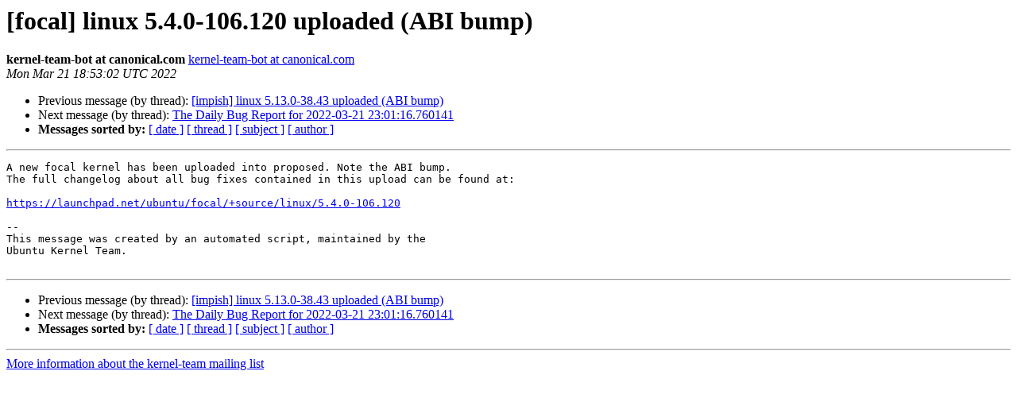

--- FILE ---
content_type: text/html
request_url: https://lists.ubuntu.com/archives/kernel-team/2022-March/128823.html
body_size: 1097
content:
<!DOCTYPE HTML PUBLIC "-//W3C//DTD HTML 4.01 Transitional//EN">
<HTML>
 <HEAD>
   <TITLE> [focal] linux 5.4.0-106.120 uploaded (ABI bump)
   </TITLE>
   <LINK REL="Index" HREF="index.html" >
   <LINK REL="made" HREF="mailto:kernel-team%40lists.ubuntu.com?Subject=Re%3A%20%5Bfocal%5D%20linux%205.4.0-106.120%20uploaded%20%28ABI%20bump%29&In-Reply-To=%3Cmailman.633.1647888783.29149.kernel-team%40lists.ubuntu.com%3E">
   <META NAME="robots" CONTENT="index,nofollow">
   <style type="text/css">
       pre {
           white-space: pre-wrap;       /* css-2.1, curent FF, Opera, Safari */
           }
   </style>
   <META http-equiv="Content-Type" content="text/html; charset=utf-8">
   <LINK REL="Previous"  HREF="128822.html">
   <LINK REL="Next"  HREF="128824.html">
 </HEAD>
 <BODY BGCOLOR="#ffffff">
   <H1>[focal] linux 5.4.0-106.120 uploaded (ABI bump)</H1>
    <B>kernel-team-bot at canonical.com</B> 
    <A HREF="mailto:kernel-team%40lists.ubuntu.com?Subject=Re%3A%20%5Bfocal%5D%20linux%205.4.0-106.120%20uploaded%20%28ABI%20bump%29&In-Reply-To=%3Cmailman.633.1647888783.29149.kernel-team%40lists.ubuntu.com%3E"
       TITLE="[focal] linux 5.4.0-106.120 uploaded (ABI bump)">kernel-team-bot at canonical.com
       </A><BR>
    <I>Mon Mar 21 18:53:02 UTC 2022</I>
    <P><UL>
        <LI>Previous message (by thread): <A HREF="128822.html">[impish] linux 5.13.0-38.43 uploaded (ABI bump)
</A></li>
        <LI>Next message (by thread): <A HREF="128824.html">The Daily Bug Report for 2022-03-21 23:01:16.760141
</A></li>
         <LI> <B>Messages sorted by:</B> 
              <a href="date.html#128823">[ date ]</a>
              <a href="thread.html#128823">[ thread ]</a>
              <a href="subject.html#128823">[ subject ]</a>
              <a href="author.html#128823">[ author ]</a>
         </LI>
       </UL>
    <HR>  
<!--beginarticle-->
<PRE>A new focal kernel has been uploaded into proposed. Note the ABI bump. 
The full changelog about all bug fixes contained in this upload can be found at:

<A HREF="https://launchpad.net/ubuntu/focal/+source/linux/5.4.0-106.120">https://launchpad.net/ubuntu/focal/+source/linux/5.4.0-106.120</A>

-- 
This message was created by an automated script, maintained by the
Ubuntu Kernel Team.

</PRE>





































<!--endarticle-->
    <HR>
    <P><UL>
        <!--threads-->
	<LI>Previous message (by thread): <A HREF="128822.html">[impish] linux 5.13.0-38.43 uploaded (ABI bump)
</A></li>
	<LI>Next message (by thread): <A HREF="128824.html">The Daily Bug Report for 2022-03-21 23:01:16.760141
</A></li>
         <LI> <B>Messages sorted by:</B> 
              <a href="date.html#128823">[ date ]</a>
              <a href="thread.html#128823">[ thread ]</a>
              <a href="subject.html#128823">[ subject ]</a>
              <a href="author.html#128823">[ author ]</a>
         </LI>
       </UL>

<hr>
<a href="https://lists.ubuntu.com/mailman/listinfo/kernel-team">More information about the kernel-team
mailing list</a><br>
</body></html>
